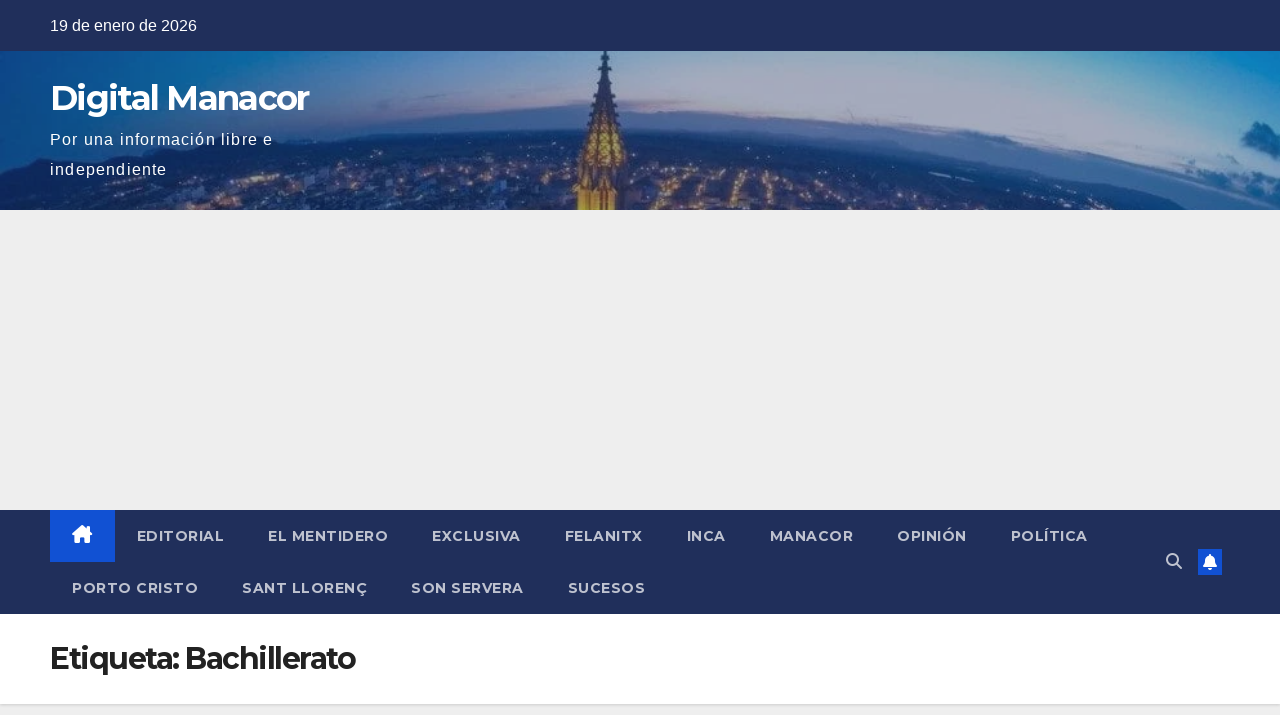

--- FILE ---
content_type: text/html; charset=utf-8
request_url: https://www.google.com/recaptcha/api2/aframe
body_size: 266
content:
<!DOCTYPE HTML><html><head><meta http-equiv="content-type" content="text/html; charset=UTF-8"></head><body><script nonce="tOmvsD2RB8yecOBqZFLz9w">/** Anti-fraud and anti-abuse applications only. See google.com/recaptcha */ try{var clients={'sodar':'https://pagead2.googlesyndication.com/pagead/sodar?'};window.addEventListener("message",function(a){try{if(a.source===window.parent){var b=JSON.parse(a.data);var c=clients[b['id']];if(c){var d=document.createElement('img');d.src=c+b['params']+'&rc='+(localStorage.getItem("rc::a")?sessionStorage.getItem("rc::b"):"");window.document.body.appendChild(d);sessionStorage.setItem("rc::e",parseInt(sessionStorage.getItem("rc::e")||0)+1);localStorage.setItem("rc::h",'1768823922716');}}}catch(b){}});window.parent.postMessage("_grecaptcha_ready", "*");}catch(b){}</script></body></html>